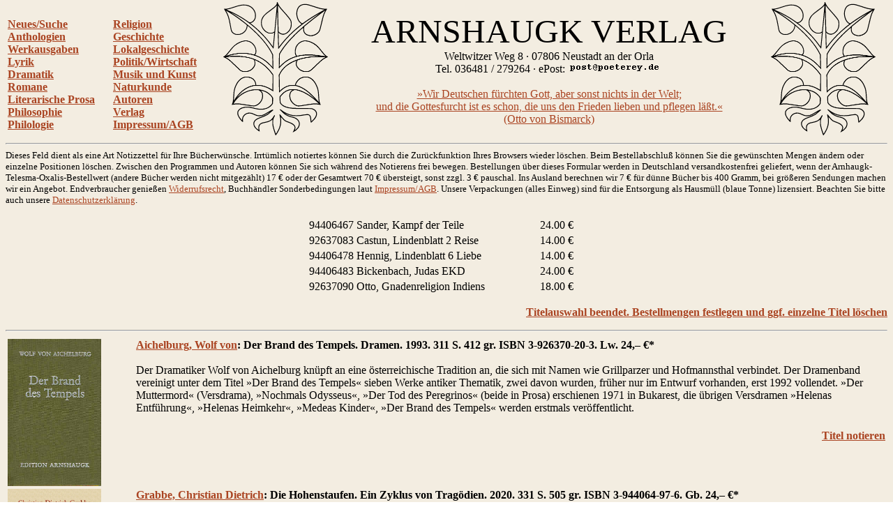

--- FILE ---
content_type: text/html
request_url: http://arnshaugk.de/index.php?v=5&korb=;;94406467%20Sander,%20Kampf%20der%20Teile%3C/td%3E%3Ctd%3E24.00;92637083%20Castun,%20Lindenblatt%202%20Reise%3C/td%3E%3Ctd%3E14.00;94406478%20Hennig,%20Lindenblatt%206%20Liebe%3C/td%3E%3Ctd%3E14.00;94406483%20Bickenbach,%20Judas%20EKD%3C/td%3E%3Ctd%3E24.00;92637090%20Otto,%20Gnadenreligion%20Indiens%3C/td%3E%3Ctd%3E18.00
body_size: 11847
content:
<html>
<head>
<title>Arnshaugk</title></head><body topmargin="0" leftmagin="0" rightmargin="0" background="http://www.lammla.de/back.jpg" link="#aa4422" alink="#aa4422" vlink="#aa4422"><table width="100%"><tr><td><br><b><a href="index.php?v=0&korb=;;94406467 Sander, Kampf der Teile</td><td>24.00;92637083 Castun, Lindenblatt 2 Reise</td><td>14.00;94406478 Hennig, Lindenblatt 6 Liebe</td><td>14.00;94406483 Bickenbach, Judas EKD</td><td>24.00;92637090 Otto, Gnadenreligion Indiens</td><td>18.00">Neues/Suche</font></a><br><a href="index.php?v=2&korb=;;94406467 Sander, Kampf der Teile</td><td>24.00;92637083 Castun, Lindenblatt 2 Reise</td><td>14.00;94406478 Hennig, Lindenblatt 6 Liebe</td><td>14.00;94406483 Bickenbach, Judas EKD</td><td>24.00;92637090 Otto, Gnadenreligion Indiens</td><td>18.00">Anthologien</font></a><br><a href="index.php?v=3&korb=;;94406467 Sander, Kampf der Teile</td><td>24.00;92637083 Castun, Lindenblatt 2 Reise</td><td>14.00;94406478 Hennig, Lindenblatt 6 Liebe</td><td>14.00;94406483 Bickenbach, Judas EKD</td><td>24.00;92637090 Otto, Gnadenreligion Indiens</td><td>18.00">Werkausgaben</font></a><br><a href="index.php?v=4&korb=;;94406467 Sander, Kampf der Teile</td><td>24.00;92637083 Castun, Lindenblatt 2 Reise</td><td>14.00;94406478 Hennig, Lindenblatt 6 Liebe</td><td>14.00;94406483 Bickenbach, Judas EKD</td><td>24.00;92637090 Otto, Gnadenreligion Indiens</td><td>18.00">Lyrik</font></a><br><a href="index.php?v=5&korb=;;94406467 Sander, Kampf der Teile</td><td>24.00;92637083 Castun, Lindenblatt 2 Reise</td><td>14.00;94406478 Hennig, Lindenblatt 6 Liebe</td><td>14.00;94406483 Bickenbach, Judas EKD</td><td>24.00;92637090 Otto, Gnadenreligion Indiens</td><td>18.00">Dramatik</font></a><br><a href="index.php?v=6&korb=;;94406467 Sander, Kampf der Teile</td><td>24.00;92637083 Castun, Lindenblatt 2 Reise</td><td>14.00;94406478 Hennig, Lindenblatt 6 Liebe</td><td>14.00;94406483 Bickenbach, Judas EKD</td><td>24.00;92637090 Otto, Gnadenreligion Indiens</td><td>18.00">Romane</font></a><br><a href="index.php?v=7&korb=;;94406467 Sander, Kampf der Teile</td><td>24.00;92637083 Castun, Lindenblatt 2 Reise</td><td>14.00;94406478 Hennig, Lindenblatt 6 Liebe</td><td>14.00;94406483 Bickenbach, Judas EKD</td><td>24.00;92637090 Otto, Gnadenreligion Indiens</td><td>18.00">Literarische Prosa</font></a><br><a href="index.php?v=8&korb=;;94406467 Sander, Kampf der Teile</td><td>24.00;92637083 Castun, Lindenblatt 2 Reise</td><td>14.00;94406478 Hennig, Lindenblatt 6 Liebe</td><td>14.00;94406483 Bickenbach, Judas EKD</td><td>24.00;92637090 Otto, Gnadenreligion Indiens</td><td>18.00">Philosophie</font></a><br><a href="index.php?v=9&korb=;;94406467 Sander, Kampf der Teile</td><td>24.00;92637083 Castun, Lindenblatt 2 Reise</td><td>14.00;94406478 Hennig, Lindenblatt 6 Liebe</td><td>14.00;94406483 Bickenbach, Judas EKD</td><td>24.00;92637090 Otto, Gnadenreligion Indiens</td><td>18.00">Philologie</font></a><br></b></td><td><br><b><a href="index.php?v=10&korb=;;94406467 Sander, Kampf der Teile</td><td>24.00;92637083 Castun, Lindenblatt 2 Reise</td><td>14.00;94406478 Hennig, Lindenblatt 6 Liebe</td><td>14.00;94406483 Bickenbach, Judas EKD</td><td>24.00;92637090 Otto, Gnadenreligion Indiens</td><td>18.00">Religion</font></a><br><a href="index.php?v=11&korb=;;94406467 Sander, Kampf der Teile</td><td>24.00;92637083 Castun, Lindenblatt 2 Reise</td><td>14.00;94406478 Hennig, Lindenblatt 6 Liebe</td><td>14.00;94406483 Bickenbach, Judas EKD</td><td>24.00;92637090 Otto, Gnadenreligion Indiens</td><td>18.00">Geschichte</font></a><br><a href="index.php?v=12&korb=;;94406467 Sander, Kampf der Teile</td><td>24.00;92637083 Castun, Lindenblatt 2 Reise</td><td>14.00;94406478 Hennig, Lindenblatt 6 Liebe</td><td>14.00;94406483 Bickenbach, Judas EKD</td><td>24.00;92637090 Otto, Gnadenreligion Indiens</td><td>18.00">Lokalgeschichte</font></a><br><a href="index.php?v=13&korb=;;94406467 Sander, Kampf der Teile</td><td>24.00;92637083 Castun, Lindenblatt 2 Reise</td><td>14.00;94406478 Hennig, Lindenblatt 6 Liebe</td><td>14.00;94406483 Bickenbach, Judas EKD</td><td>24.00;92637090 Otto, Gnadenreligion Indiens</td><td>18.00">Politik/Wirtschaft</font></a><br><a href="index.php?v=14&korb=;;94406467 Sander, Kampf der Teile</td><td>24.00;92637083 Castun, Lindenblatt 2 Reise</td><td>14.00;94406478 Hennig, Lindenblatt 6 Liebe</td><td>14.00;94406483 Bickenbach, Judas EKD</td><td>24.00;92637090 Otto, Gnadenreligion Indiens</td><td>18.00">Musik und Kunst</font></a><br><a href="index.php?v=15&korb=;;94406467 Sander, Kampf der Teile</td><td>24.00;92637083 Castun, Lindenblatt 2 Reise</td><td>14.00;94406478 Hennig, Lindenblatt 6 Liebe</td><td>14.00;94406483 Bickenbach, Judas EKD</td><td>24.00;92637090 Otto, Gnadenreligion Indiens</td><td>18.00">Naturkunde</font></a><br><a href="index.php?v=16&korb=;;94406467 Sander, Kampf der Teile</td><td>24.00;92637083 Castun, Lindenblatt 2 Reise</td><td>14.00;94406478 Hennig, Lindenblatt 6 Liebe</td><td>14.00;94406483 Bickenbach, Judas EKD</td><td>24.00;92637090 Otto, Gnadenreligion Indiens</td><td>18.00">Autoren</font></a><br><a href="index.php?v=17&korb=;;94406467 Sander, Kampf der Teile</td><td>24.00;92637083 Castun, Lindenblatt 2 Reise</td><td>14.00;94406478 Hennig, Lindenblatt 6 Liebe</td><td>14.00;94406483 Bickenbach, Judas EKD</td><td>24.00;92637090 Otto, Gnadenreligion Indiens</td><td>18.00">Verlag</font></a><br><a href="index.php?v=18&korb=;;94406467 Sander, Kampf der Teile</td><td>24.00;92637083 Castun, Lindenblatt 2 Reise</td><td>14.00;94406478 Hennig, Lindenblatt 6 Liebe</td><td>14.00;94406483 Bickenbach, Judas EKD</td><td>24.00;92637090 Otto, Gnadenreligion Indiens</td><td>18.00">Impressum/AGB</font></a><br></b></td><td align="center"><img src="linde_wappen.gif" width="150"></td><td align="center"><font size="7">ARNSHAUGK VERLAG</font><br>Weltwitzer Weg 8 &middot; 07806 Neustadt an der Orla<br>Tel. 036481 / 279264 &middot; ePost: <img src="arnmail.gif"><br><br><a href="doebbeliner.pdf">�Wir Deutschen f�rchten Gott, aber sonst nichts in der Welt;<br>und die Gottesfurcht ist es schon, die uns den Frieden lieben und pflegen l��t.�<br>(Otto von Bismarck)</a></td><td align="center"><img src="linde_wappen.gif" width="150"></td></tr></table>
<hr><small>Dieses Feld dient als eine Art Notizzettel f&uuml;r Ihre B&uuml;cherw&uuml;nsche. Irrt&uuml;mlich notiertes k&ouml;nnen Sie durch die Zur&uuml;ckfunktion Ihres Browsers wieder l&ouml;schen. Beim Bestell&shy;abschlu&szlig; k&ouml;nnen Sie die gew&uuml;nschten Mengen &auml;ndern oder einzelne Positionen l&ouml;schen. Zwischen den Programmen und Autoren k&ouml;nnen Sie sich w&auml;hrend des Notierens frei bewegen. Bestellungen &uuml;ber dieses Formular werden in Deutschland versandkostenfrei geliefert, wenn der Arnhaugk-Telesma-Oxalis-Bestellwert (andere B&uuml;cher werden nicht mitgez&auml;hlt) 17 &euro; oder der Gesamtwert 70 &euro; &uuml;bersteigt, sonst zzgl. 3 &euro; pauschal. Ins Ausland berechnen wir 7 &euro; f&uuml;r d&uuml;nne B&uuml;cher bis 400 Gramm, bei gr&ouml;&szlig;eren Sendungen machen wir ein Angebot. Endverbraucher genie&szlig;en <a href="index.php?v=19&korb=;;94406467 Sander, Kampf der Teile</td><td>24.00;92637083 Castun, Lindenblatt 2 Reise</td><td>14.00;94406478 Hennig, Lindenblatt 6 Liebe</td><td>14.00;94406483 Bickenbach, Judas EKD</td><td>24.00;92637090 Otto, Gnadenreligion Indiens</td><td>18.00">Widerrufsrecht</a>, Buchh&auml;ndler Sonderbedingungen laut <a href="index.php?v=18&korb=;;94406467 Sander, Kampf der Teile</td><td>24.00;92637083 Castun, Lindenblatt 2 Reise</td><td>14.00;94406478 Hennig, Lindenblatt 6 Liebe</td><td>14.00;94406483 Bickenbach, Judas EKD</td><td>24.00;92637090 Otto, Gnadenreligion Indiens</td><td>18.00">Impressum/AGB</a>. Unsere Verpackungen (alles Einweg) sind f&uuml;r die Entsor&shy;gung als Hausm&uuml;ll (blaue Tonne) lizensiert. Beachten Sie bitte auch unsere <a href="index.php?v=20&korb=;;94406467 Sander, Kampf der Teile</td><td>24.00;92637083 Castun, Lindenblatt 2 Reise</td><td>14.00;94406478 Hennig, Lindenblatt 6 Liebe</td><td>14.00;94406483 Bickenbach, Judas EKD</td><td>24.00;92637090 Otto, Gnadenreligion Indiens</td><td>18.00">Datenschutzerkl&auml;rung</a>.<br><br></small><table align="center" width="400"><tr><td>94406467 Sander, Kampf der Teile</td><td>24.00 &euro;</td></tr><tr><td>92637083 Castun, Lindenblatt 2 Reise</td><td>14.00 &euro;</td></tr><tr><td>94406478 Hennig, Lindenblatt 6 Liebe</td><td>14.00 &euro;</td></tr><tr><td>94406483 Bickenbach, Judas EKD</td><td>24.00 &euro;</td></tr><tr><td>92637090 Otto, Gnadenreligion Indiens</td><td>18.00 &euro;</td></tr></table><p align="right"><b><a href="korrektur.php?korb=;;94406467 Sander, Kampf der Teile</td><td>24.00;92637083 Castun, Lindenblatt 2 Reise</td><td>14.00;94406478 Hennig, Lindenblatt 6 Liebe</td><td>14.00;94406483 Bickenbach, Judas EKD</td><td>24.00;92637090 Otto, Gnadenreligion Indiens</td><td>18.00">Titelauswahl beendet. Bestellmengen festlegen und ggf. einzelne Titel l&ouml;schen</a></b></p><hr><table><tr><td valign="top" width="180"><img src="http://www.lammla.de/umschlag/9/92637020.jpg" width="134"</td><td valign="top"><b><a href="index.php?v=5&korb=;;94406467 Sander, Kampf der Teile</td><td>24.00;92637083 Castun, Lindenblatt 2 Reise</td><td>14.00;94406478 Hennig, Lindenblatt 6 Liebe</td><td>14.00;94406483 Bickenbach, Judas EKD</td><td>24.00;92637090 Otto, Gnadenreligion Indiens</td><td>18.00&autor=Aichelburg,%20Wolf%20von">Aichelburg, Wolf von</a>: Der Brand des Tempels. Dramen.  1993. 311 S.          412 gr. ISBN 3-926370-20-3. Lw. <nobr>24,&ndash; &euro;*</nobr></b><br><br>Der Dramatiker Wolf von Aichelburg kn&uuml;pft an eine &ouml;sterreichische Tradition an, die sich mit Namen wie Grillparzer und Hofmannsthal verbindet. Der Dramenband vereinigt unter dem Titel &raquo;Der Brand des Tempels&laquo; sieben Werke antiker Thematik, zwei davon wurden, fr&uuml;her nur im Entwurf vorhanden, erst 1992 vollendet. &raquo;Der Muttermord&laquo; (Versdrama), &raquo;Nochmals Odysseus&laquo;, &raquo;Der Tod des Peregrinos&laquo; (beide in Prosa) erschienen 1971 in Bukarest, die &uuml;brigen Versdramen &raquo;Helenas Entf&uuml;hrung&laquo;, &raquo;Helenas Heimkehr&laquo;, &raquo;Medeas Kinder&laquo;, &raquo;Der Brand des Tempels&laquo; werden erstmals ver&ouml;ffentlicht.<table width="100%"><tr><td><b></td></tr></table><p align="right"><b><a href="index.php?v=5&x=&autor=&wg=&vl=&korb=;;94406467 Sander, Kampf der Teile</td><td>24.00;92637083 Castun, Lindenblatt 2 Reise</td><td>14.00;94406478 Hennig, Lindenblatt 6 Liebe</td><td>14.00;94406483 Bickenbach, Judas EKD</td><td>24.00;92637090 Otto, Gnadenreligion Indiens</td><td>18.00;92637020+Aichelburg, Brand des Tempels</td><td>24.00"><nobr>Titel notieren</nobr></a></p></b></td></tr><tr><td valign="top" width="180"><img src="http://www.lammla.de/umschlag/9/94406497.jpg" width="134"</td><td valign="top"><b><a href="index.php?v=5&korb=;;94406467 Sander, Kampf der Teile</td><td>24.00;92637083 Castun, Lindenblatt 2 Reise</td><td>14.00;94406478 Hennig, Lindenblatt 6 Liebe</td><td>14.00;94406483 Bickenbach, Judas EKD</td><td>24.00;92637090 Otto, Gnadenreligion Indiens</td><td>18.00&autor=Grabbe,%20Christian%20Dietrich">Grabbe, Christian Dietrich</a>: Die Hohenstaufen. Ein Zyklus von Trag&ouml;dien.  2020. 331 S.                                505 gr. ISBN 3-944064-97-6. Gb. <nobr>24,&ndash; &euro;*</nobr></b><br><br>&raquo;Eine andere mir merkw&uuml;rdige Erscheinung, die w&auml;hrend meiner Ferienaufenthalte in Frankfurt an mir vor&uuml;berging, war die von Grabbe. Ich hegte eine gro&szlig;e Bewunderung f&uuml;r diesen Dichter und habe dieselbe, wenn auch nicht f&uuml;r alle, doch f&uuml;r einige seiner Werke bis heute bewahrt. Sein �Friedrich Barbarossa� und �Heinrich VI.� sind wahre deutsche Nationaldramen, auf die wir stolz sein k&ouml;nnen. Hier sind die ehernen Gestalten der Hohenstaufen und Heinrichs des L&ouml;wen in ihrer ganzen Gr&ouml;&szlig;e lebendig geworden, und wie ist darin jeder deutsche Fleck verherrlicht! Was Grabbe erstrebte, ist ihm wirklich gelungen: �Im Sonnenschein liegt der ganze deutsche S&uuml;den da, Adler schweben &uuml;ber Tirols Bergen, und die See braust um Heinrich des L&ouml;wen Staaten wie eine L&ouml;wenm&auml;hne.�&laquo;<br>
Adolf Friedrich Graf von Schack in &raquo;Ein halbes Jahrhundert&laquo;<table width="100%"><tr><td><b></td></tr></table><p align="right"><b><a href="index.php?v=5&x=&autor=&wg=&vl=&korb=;;94406467 Sander, Kampf der Teile</td><td>24.00;92637083 Castun, Lindenblatt 2 Reise</td><td>14.00;94406478 Hennig, Lindenblatt 6 Liebe</td><td>14.00;94406483 Bickenbach, Judas EKD</td><td>24.00;92637090 Otto, Gnadenreligion Indiens</td><td>18.00;94406497+Grabbe, Hohenstaufen</td><td>24.00"><nobr>Titel notieren</nobr></a></p></b></td></tr><tr><td valign="top" width="180"><img src="http://www.lammla.de/umschlag/9/95930229.jpg" width="134"</td><td valign="top"><b><a href="index.php?v=5&korb=;;94406467 Sander, Kampf der Teile</td><td>24.00;92637083 Castun, Lindenblatt 2 Reise</td><td>14.00;94406478 Hennig, Lindenblatt 6 Liebe</td><td>14.00;94406483 Bickenbach, Judas EKD</td><td>24.00;92637090 Otto, Gnadenreligion Indiens</td><td>18.00&autor=Hebbel,%20Friedrich">Hebbel, Friedrich</a>: Demetrius. Dramenfragment.  2020. 159 S.          295 gr. ISBN 3-95930-229-0. Gb. <nobr>18,&ndash; &euro;*</nobr></b><br><br>Der Fragmentcharakter des F&uuml;nfakters &raquo;Demetrius&laquo; ist wohl als Huldigung an Schiller zu verstehen, der &uuml;ber diesem Stoffe starb und dem Hebbel in seinen dramatischen Arbeiten leblang verbunden blieb. Ungeachtet des abrupten Schlusses ist der Spannungsbogen komplett ausgef&uuml;hrt. Denkbar ist auch, da&szlig; die P&uuml;nktchen nach der letzten Szene andeuten sollen, da&szlig; die Angriffe des katholischen Westens gegen die Erben des Byzantinischen Reiches und seiner Kirche nicht enden wollen. Das viel zu wenig beachtete St&uuml;ck von Hebbel ist heute politisch hochaktuell.<table width="100%"><tr><td><b></td></tr></table><p align="right"><b><a href="index.php?v=5&x=&autor=&wg=&vl=&korb=;;94406467 Sander, Kampf der Teile</td><td>24.00;92637083 Castun, Lindenblatt 2 Reise</td><td>14.00;94406478 Hennig, Lindenblatt 6 Liebe</td><td>14.00;94406483 Bickenbach, Judas EKD</td><td>24.00;92637090 Otto, Gnadenreligion Indiens</td><td>18.00;95930229+Hebbel, Demetrius</td><td>18.00"><nobr>Titel notieren</nobr></a></p></b></td></tr><tr><td valign="top" width="180"><img src="http://www.lammla.de/umschlag/9/92637052.jpg" width="134"</td><td valign="top"><b><a href="index.php?v=5&korb=;;94406467 Sander, Kampf der Teile</td><td>24.00;92637083 Castun, Lindenblatt 2 Reise</td><td>14.00;94406478 Hennig, Lindenblatt 6 Liebe</td><td>14.00;94406483 Bickenbach, Judas EKD</td><td>24.00;92637090 Otto, Gnadenreligion Indiens</td><td>18.00&autor=Hohentramm,%20Alexander%20von">Hohentramm, Alexander von</a>: Arminius. Ein deutsches Schicksal in Szenen.  2010. 107 S.                 110 gr. ISBN 3-926370-52-1. Kt. <nobr>14,&ndash; &euro;*</nobr></b><br><br>Der Weg des Arminius vom Anh&auml;nger r&ouml;mischer Kultur und Gr&ouml;&szlig;e zum F&uuml;hrer der aufst&auml;ndischen Germanen wird in plastischen Szenen deutlich gemacht. Als er sich zwischen der Blutsbr&uuml;derschaft seiner fr&uuml;hen Kindheit, der W&uuml;rde der germanischen Frau und dem Recht des Mannes, diese mit Waffen zu verteidigen, auf der einen und dem Imperium auf der anderen Seite entscheiden mu&szlig;, w&auml;hlt Arminius Recht und Freiheit des eigenen Volkes.<table width="100%"><tr><td><b> <a target="rezension" href="http://das-lindenblatt.info/frei/?autor=Claus%20Irmscher&titel=Arminius&text=arminius
">Rezension</a></td></tr></table><p align="right"><b><a href="index.php?v=5&x=&autor=&wg=&vl=&korb=;;94406467 Sander, Kampf der Teile</td><td>24.00;92637083 Castun, Lindenblatt 2 Reise</td><td>14.00;94406478 Hennig, Lindenblatt 6 Liebe</td><td>14.00;94406483 Bickenbach, Judas EKD</td><td>24.00;92637090 Otto, Gnadenreligion Indiens</td><td>18.00;92637052+Hohentramm, Arminius</td><td>14.00"><nobr>Titel notieren</nobr></a></p></b></td></tr><tr><td valign="top" width="180"><img src="http://www.lammla.de/umschlag/9/92637096.jpg" width="134"</td><td valign="top"><b><iframe src="dalibor.htm" style="width:900px;height:200px;" scrolling="no" marginwidth="0" marginheight="0" frameborder="0"></iframe><br><br><table width="100%"><tr><td><b></td></tr></table><p align="right"><b><a href="index.php?v=5&x=&autor=&wg=&vl=&korb=;;94406467 Sander, Kampf der Teile</td><td>24.00;92637083 Castun, Lindenblatt 2 Reise</td><td>14.00;94406478 Hennig, Lindenblatt 6 Liebe</td><td>14.00;94406483 Bickenbach, Judas EKD</td><td>24.00;92637090 Otto, Gnadenreligion Indiens</td><td>18.00;92637096+Piligrim, Skazanie o ryzare Dalibore</td><td>16.00"><nobr>Titel notieren</nobr></a></p></b></td></tr><tr><td valign="top" width="180"><img src="http://www.lammla.de/umschlag/9/92637097.jpg" width="134"</td><td valign="top"><b><a href="index.php?v=5&korb=;;94406467 Sander, Kampf der Teile</td><td>24.00;92637083 Castun, Lindenblatt 2 Reise</td><td>14.00;94406478 Hennig, Lindenblatt 6 Liebe</td><td>14.00;94406483 Bickenbach, Judas EKD</td><td>24.00;92637090 Otto, Gnadenreligion Indiens</td><td>18.00&autor=Koshmanov%20(Piligrim),%20Roman">Koshmanov (Piligrim), Roman</a>: Die Sage vom Ritter Dalibor. Ein Mysterienspiel in vier Akten. Aus dem Russischen &uuml;bertragen von Daniil Koshmanov und Uwe Lammla.  2013. 92 S., 24 Zeichn.                            150 gr. ISBN 3-926370-97-1. Gb. <nobr>16,&ndash; &euro;</nobr></b><br><br>Der ber&uuml;hmte Feldherr Dalibor ist auf dem Heimweg aus der Schlacht in einen Hinterhalt geraten und hat durch den Fluch einer Hexe sein Augenlicht eingeb&uuml;&szlig;t. Es ist ihm geweissagt, er k&ouml;nne es zur&uuml;ckerlangen, wenn er seine Geliebte Agnessa, die Tochter des K&ouml;nigs Wladislaw, heiratete. Er lernt als Blinder nach dem Geh&ouml;r zu k&auml;mpfen und gewinnt Freunde, aber die Nachricht von der Verm&auml;hlung Agnessas st&uuml;rzt ihn in Verzweiflung, worauf er Jahre am Hof des Freundes zubringt. Als er erf&auml;hrt, da&szlig; Agnessa doch noch unverm&auml;hlt ist und sie der K&ouml;nig als Turnierpreis gesetzt hat, scheint es zu sp&auml;t. Wird er als Blinder die gef&auml;hrliche Reise rechtzeitig schaffen und &uuml;berdies alle Ritter besiegen k&ouml;nnen?<table width="100%"><tr><td><b></td></tr></table><p align="right"><b><a href="index.php?v=5&x=&autor=&wg=&vl=&korb=;;94406467 Sander, Kampf der Teile</td><td>24.00;92637083 Castun, Lindenblatt 2 Reise</td><td>14.00;94406478 Hennig, Lindenblatt 6 Liebe</td><td>14.00;94406483 Bickenbach, Judas EKD</td><td>24.00;92637090 Otto, Gnadenreligion Indiens</td><td>18.00;92637097+Piligrim, Sage vom Ritter Dalibor</td><td>16.00"><nobr>Titel notieren</nobr></a></p></b></td></tr><tr><td valign="top" width="180"><img src="http://www.lammla.de/umschlag/9/92637077.jpg" width="134"</td><td valign="top"><b><a href="index.php?v=5&korb=;;94406467 Sander, Kampf der Teile</td><td>24.00;92637083 Castun, Lindenblatt 2 Reise</td><td>14.00;94406478 Hennig, Lindenblatt 6 Liebe</td><td>14.00;94406483 Bickenbach, Judas EKD</td><td>24.00;92637090 Otto, Gnadenreligion Indiens</td><td>18.00&autor=Lammla,%20Uwe">Lammla, Uwe</a>: Anna Luise. Ein Trauerspiel.  2009. 60 S.                                                100 gr. ISBN 3-926370-77-7. Kt. <nobr>8,&ndash; &euro;</nobr></b><br><br>Dieses Versdrama spannt einen Bogen vom Jahre 1912 bis 1950, im Epilog zeigt sich sogar die Jahrtausendwende. Anna Luise von Schwarzburg-Rudolstadt und Schwarzburg-Sondershausen, Gemahlin des letzten regierenden F&uuml;rsten im Deutschen Reiche, Freundin der Nietzsche-Schwester Elisabeth, zeigt in ihrem Leben beispielhaft Aufkommen und Wechsel der Ideologien nach dem Unverbindlichwerden der christlichen Weltanschauung. Ein Werk, das Fragen stellt und sich au&szlig;erhalb der genugsam bekannten Deutungsmuster bewegt.<table width="100%"><tr><td><b></td></tr></table><p align="right"><b><a href="index.php?v=5&x=&autor=&wg=&vl=&korb=;;94406467 Sander, Kampf der Teile</td><td>24.00;92637083 Castun, Lindenblatt 2 Reise</td><td>14.00;94406478 Hennig, Lindenblatt 6 Liebe</td><td>14.00;94406483 Bickenbach, Judas EKD</td><td>24.00;92637090 Otto, Gnadenreligion Indiens</td><td>18.00;92637077+Lammla, Anna Luise</td><td>8.00"><nobr>Titel notieren</nobr></a></p></b></td></tr><tr><td valign="top" width="180"><img src="http://www.lammla.de/umschlag/9/92637076.jpg" width="134"</td><td valign="top"><b><a href="index.php?v=5&korb=;;94406467 Sander, Kampf der Teile</td><td>24.00;92637083 Castun, Lindenblatt 2 Reise</td><td>14.00;94406478 Hennig, Lindenblatt 6 Liebe</td><td>14.00;94406483 Bickenbach, Judas EKD</td><td>24.00;92637090 Otto, Gnadenreligion Indiens</td><td>18.00&autor=Lammla,%20Uwe">Lammla, Uwe</a>: Erex saga. Gesammelte Dramen, Bd 2.  2014. 315 S.                          350 gr. ISBN 3-926370-76-9. Kt. <nobr>18,&ndash; &euro;*</nobr></b><br><br>Der Band enth&auml;lt die Dramen zu mittelalterlichen Stoffen &raquo;Laudine&laquo;, &raquo;Siegfrieds Tod&laquo;, &raquo;Engelhard&laquo;, &raquo;Der arme Heinrich&laquo;, und &raquo;Erex saga&laquo;.<br>
Mittelalterfeste erfreuen sich gro&szlig;er Beliebtheit, in Buchtiteln ist von einer &raquo;popul&auml;ren Epoche&laquo; die Rede. Der moderne Mensch neidet dem mittelalterlichen die vielen Selbstverst&auml;ndlichkeiten, die Unmittelbarkeit des Rechts, die Farbenpracht der St&auml;nde und Feste und die gr&ouml;&szlig;ere N&auml;he von Kunst und Leben. &Uuml;bersehen wird dabei gern, da&szlig; das Gottvertrauen bei Hoch und Niedrig Grundlage und Richtschnur aller Freiheit und Lebenslust bildete. Um dies zu zeigen, werden origin&auml;r mittelalterliche Stoffe von Schn&ouml;rkeln befreit und mit der Philosophie angereichert, die damals entstand.<table width="100%"><tr><td><b> <a target="rezension" href="http://das-lindenblatt.de/frei/?back=&autor=Wolfgang%20Sch%FChly&titel=Erex%20saga&text=erex
">Rezension</a></td></tr></table><p align="right"><b><a href="index.php?v=5&x=&autor=&wg=&vl=&korb=;;94406467 Sander, Kampf der Teile</td><td>24.00;92637083 Castun, Lindenblatt 2 Reise</td><td>14.00;94406478 Hennig, Lindenblatt 6 Liebe</td><td>14.00;94406483 Bickenbach, Judas EKD</td><td>24.00;92637090 Otto, Gnadenreligion Indiens</td><td>18.00;92637076+Lammla, Erex saga</td><td>18.00"><nobr>Titel notieren</nobr></a></p></b></td></tr><tr><td valign="top" width="180"><img src="http://www.lammla.de/umschlag/9/95930262.jpg" width="134"</td><td valign="top"><b><a href="index.php?v=5&korb=;;94406467 Sander, Kampf der Teile</td><td>24.00;92637083 Castun, Lindenblatt 2 Reise</td><td>14.00;94406478 Hennig, Lindenblatt 6 Liebe</td><td>14.00;94406483 Bickenbach, Judas EKD</td><td>24.00;92637090 Otto, Gnadenreligion Indiens</td><td>18.00&autor=Lammla,%20Uwe">Lammla, Uwe</a>: G&ouml;tzenspiele. Gesammelte Dramen, Bd 3.  2022. 300 S.                   400 gr. ISBN 3-95930-262-2. Gb. <nobr>22,&ndash; &euro;*</nobr></b><br><br>Der Band enth&auml;lt die Dramen zu zeitgeschichtlichen Stoffen &raquo;Anna Luise&laquo;, &raquo;Hinz und Kunz&laquo;, &raquo;Der Mauerfall&laquo;, &raquo;Lob des Knasters&laquo;, &raquo;Muttermord&laquo;, &raquo;Hermann Sterl&laquo; und &raquo;G&ouml;tzenspiele&laquo;. &raquo;Anna Luise&laquo; spannt einen Bogen vom Jahre 1912 bis 1950, im Epilog zeigt sich sogar die Jahrtausendwende. Anna Luise von Schwarzburg-Rudolstadt und Schwarzburg-Sondershausen, Freundin der Nietzsche-Schwester Elisabeth, zeigt in ihrem Leben beispielhaft Aufkommen und Wechsel der Ideologien nach dem Unverbindlichwerden der christlichen Weltanschauung.<br>
Der Niedergang der Literatur geht mit einer Inflation der Literaturpreise einher. Wie man sich gegenseitig ehrt und begl&uuml;ckw&uuml;nscht, auf der richtigen Seite zu stehen, zeigt &raquo;Hinz und Kunz&laquo;. Im &uuml;brigen wird deutlich, da&szlig; sich 1990 die schlechtesten Seiten beider deutscher Staaten unter der Aegide Amerikas vereinigten und wie dies lange vorbeitetet wurde. &raquo;Muttermord&laquo; zeigt die Folgen der Fortpflanzungsmedizin. Eine Zwillingsschwangerschaft mit Teilabtreibung f&uuml;hrt den &Uuml;berlebenden in eine Selbstverachtung, aus der er sich mit einem Muttermord zu befreien sucht. Eine Feministin sorgt f&uuml;r seine dauerhafte Wegsperrung. Das Drama zeigt, da&szlig; in der BRD Humanit&auml;t nicht mit legalen Mitteln zu erreichen ist. &raquo;Hermann Sterl&laquo; thematisiert einen Aussteiger in Ru&szlig;land und die russische Art, mit der Finanzkrise von 2008 umzugehen. &raquo;G&ouml;tzenspiele&laquo; zeigt Schauspieler, die Corona-Lockdown und Russophobie in der Ukrainekrise zwingen, in ihren eigenen Lebensl&auml;ufen dem zu folgen, was sie eigentlich nur nach Goethe spielen wollten. Die christliche Botschaft in der aktuellen Trag&ouml;die Deutschlands. Dieses Drama, im Herbst 2022 vollendet, erscheint hier erstmals.<table width="100%"><tr><td><b></td></tr></table><p align="right"><b><a href="index.php?v=5&x=&autor=&wg=&vl=&korb=;;94406467 Sander, Kampf der Teile</td><td>24.00;92637083 Castun, Lindenblatt 2 Reise</td><td>14.00;94406478 Hennig, Lindenblatt 6 Liebe</td><td>14.00;94406483 Bickenbach, Judas EKD</td><td>24.00;92637090 Otto, Gnadenreligion Indiens</td><td>18.00;95930262+Lammla, Goetzenspiele</td><td>22.00"><nobr>Titel notieren</nobr></a></p></b></td></tr><tr><td valign="top" width="180"><img src="http://www.lammla.de/umschlag/9/92637079.jpg" width="134"</td><td valign="top"><b><a href="index.php?v=5&korb=;;94406467 Sander, Kampf der Teile</td><td>24.00;92637083 Castun, Lindenblatt 2 Reise</td><td>14.00;94406478 Hennig, Lindenblatt 6 Liebe</td><td>14.00;94406483 Bickenbach, Judas EKD</td><td>24.00;92637090 Otto, Gnadenreligion Indiens</td><td>18.00&autor=Lammla,%20Uwe">Lammla, Uwe</a>: Hermann Sterl. Ekloge.  2009. 63 S.                                               80 gr. ISBN 3-926370-79-3. Kt. <nobr>8,&ndash; &euro;*</nobr></b><br><br>Stoffgrundlage f&uuml;r &raquo;Hermann Sterl&laquo; wurden Presseberichte &uuml;ber den Moskauer Million&auml;r German Sterligow, der durch politische Ambitionen sein Verm&ouml;gen verlor und danach als Aussteiger mit Frau und Kindern und einer Schafherde in den Wald zog. Anla&szlig; f&uuml;r die Berichte war eine Warenb&ouml;rse, mit der Sterligow auf den Zusammenbruch der Finanzm&auml;rkte reagierte. Dem Autor erschien dies ein Versuch, mit l&auml;ndlich-urw&uuml;chsiger Lebensweise dem Wirtschaftsleben eine neue Sinnhaftigkeit zu geben. &Uuml;ber die historische Person, deren Vorstellungen und Modelle soll mit diesem St&uuml;ck nicht geurteilt werden. Die Ekloge trifft eher eine vielleicht utopische Gestalt, die zu ersinnen Sterligow dem Autor Anla&szlig; bot.<table width="100%"><tr><td><b></td></tr></table><p align="right"><b><a href="index.php?v=5&x=&autor=&wg=&vl=&korb=;;94406467 Sander, Kampf der Teile</td><td>24.00;92637083 Castun, Lindenblatt 2 Reise</td><td>14.00;94406478 Hennig, Lindenblatt 6 Liebe</td><td>14.00;94406483 Bickenbach, Judas EKD</td><td>24.00;92637090 Otto, Gnadenreligion Indiens</td><td>18.00;92637079+Lammla, Hermann Sterl</td><td>8.00"><nobr>Titel notieren</nobr></a></p></b></td></tr><tr><td valign="top" width="180"><img src="http://www.lammla.de/umschlag/9/92637059.jpg" width="134"</td><td valign="top"><b><a href="index.php?v=5&korb=;;94406467 Sander, Kampf der Teile</td><td>24.00;92637083 Castun, Lindenblatt 2 Reise</td><td>14.00;94406478 Hennig, Lindenblatt 6 Liebe</td><td>14.00;94406483 Bickenbach, Judas EKD</td><td>24.00;92637090 Otto, Gnadenreligion Indiens</td><td>18.00&autor=Lammla,%20Uwe">Lammla, Uwe</a>: Hinz und Kunz. Neudeutsche Dramen.  2011. 106 S.                                   120 gr. ISBN 3-926370-59-9. Kt. <nobr>8,&ndash; &euro;*</nobr></b><br><br>Der Niedergang der Literatur geht mit einer Inflation der Literaturpreise einher. Wie man sich gegenseitig ehrt und begl&uuml;ckw&uuml;nscht, auf der richtigen Seite zu stehen, zeigt dieser Blick ins neudeutsche Schmierentheater.<br>
Das Buch erh&auml;lt au&szlig;er dem Titelst&uuml;ck die beiden Einakter &raquo;Der Mauerfall&laquo; und &raquo;Lob des Knasters&laquo;.<table width="100%"><tr><td><b></td></tr></table><p align="right"><b><a href="index.php?v=5&x=&autor=&wg=&vl=&korb=;;94406467 Sander, Kampf der Teile</td><td>24.00;92637083 Castun, Lindenblatt 2 Reise</td><td>14.00;94406478 Hennig, Lindenblatt 6 Liebe</td><td>14.00;94406483 Bickenbach, Judas EKD</td><td>24.00;92637090 Otto, Gnadenreligion Indiens</td><td>18.00;92637059+Lammla, Hinz und Kunz</td><td>8.00"><nobr>Titel notieren</nobr></a></p></b></td></tr><tr><td valign="top" width="180"><img src="http://www.lammla.de/umschlag/86/86901151.jpg" width="134"</td><td valign="top"><b><a href="index.php?v=5&korb=;;94406467 Sander, Kampf der Teile</td><td>24.00;92637083 Castun, Lindenblatt 2 Reise</td><td>14.00;94406478 Hennig, Lindenblatt 6 Liebe</td><td>14.00;94406483 Bickenbach, Judas EKD</td><td>24.00;92637090 Otto, Gnadenreligion Indiens</td><td>18.00&autor=Lammla,%20Uwe">Lammla, Uwe</a>: Laudine. Ein Minnespiel in drei Aufz&uuml;gen.  2009. 74 S.                                     86 gr. ISBN 3-86901-151-3. Kt. <nobr>4,&ndash; &euro;*</nobr></b><br><br>Am Hof des K&ouml;nig Artus wird das Mittelalter lebendig: Turniere, Erbfolgestreit, Drachen und Riesen, Ehrsucht, Treue, Verrat und unbehoffter Beistand sowie Vermischung und Kampf von heidnischen und christlichen Vorstellungen und Br&auml;uchen. Im Mittelpunkt steht die Hohe Minne, die Vorstellung, da&szlig; im Auf und Ab der Politik und des Kriegsgl&uuml;cks der Dienst an der erw&auml;hlten Dame Fixpunkt und Zentrum bleibt. Vielf&auml;ltige traditionelle Motive spitzen sich zu h&ouml;chster Dramatik zu und zeigen, wie ein Herz durch die &Uuml;berwindung seines Stolzes ein ganzes B&uuml;ndel von Konflikten beizulegen vermag. So w&auml;chst aus dem kriegerischen Eingang auch ein Hohelied des Friedens.<table width="100%"><tr><td><b></td></tr></table><p align="right"><b><a href="index.php?v=5&x=&autor=&wg=&vl=&korb=;;94406467 Sander, Kampf der Teile</td><td>24.00;92637083 Castun, Lindenblatt 2 Reise</td><td>14.00;94406478 Hennig, Lindenblatt 6 Liebe</td><td>14.00;94406483 Bickenbach, Judas EKD</td><td>24.00;92637090 Otto, Gnadenreligion Indiens</td><td>18.00;86901151+Lammla, Laudine</td><td>4.00"><nobr>Titel notieren</nobr></a></p></b></td></tr><tr><td valign="top" width="180"><img src="http://www.lammla.de/umschlag/9/92637075.jpg" width="134"</td><td valign="top"><b><a href="index.php?v=5&korb=;;94406467 Sander, Kampf der Teile</td><td>24.00;92637083 Castun, Lindenblatt 2 Reise</td><td>14.00;94406478 Hennig, Lindenblatt 6 Liebe</td><td>14.00;94406483 Bickenbach, Judas EKD</td><td>24.00;92637090 Otto, Gnadenreligion Indiens</td><td>18.00&autor=Lammla,%20Uwe">Lammla, Uwe</a>: Musend&auml;mmerung. Gesammelte Dramen, Bd 1.  2014. 318 S.                                                                    350 gr. ISBN 3-926370-75-0. Kt. <nobr>18,&ndash; &euro;*</nobr></b><br><br>Der Band enth&auml;lt die Dramen zu antiken Stoffen &raquo;Punisches Lied&laquo;, &raquo;Polyphem&laquo;, &raquo;Nausikaa&laquo;, &raquo;Medea&laquo;, &raquo;Orpheus&laquo; und &raquo;Musend&auml;mmerung&laquo;. <br>
In diesen gereimten Versdramen werden die tradierten Stoffe einer radikalen Neubewertung unterzogen. Der Autor zeigt, da&szlig; die Argonautenfahrt und die Odyssee aus einer Siegerperspektive geschrieben sind, die Parallelen zur heutigen Geschichtsf&auml;lschung aufweist. In der &raquo;Medea&laquo; stellt er den unverminderten Schrecken der klassischen Trag&ouml;die wieder her. Orpheus wird von allen operettenhaften Schn&ouml;rkeln entkleidet, und damit die tiefe Tragik des Altertums an der Schwelle zum Christentum erlebbar gemacht. In der Musend&auml;mmerung zeigt sich au&szlig;erdem, da&szlig; die Frohe Botschaft nichts an dem Umstande ge&auml;ndert hat, da&szlig; der Teufel der Herr der Welt ist und es die ewige Aufgabe des einzelnen bleibt, ihn zu besiegen.<table width="100%"><tr><td><b> <a target="rezension" href="http://das-lindenblatt.info/frei/?autor=Roberto%20Linnarz&titel=Musend%E4mmerung&text=musendaemmer
">Rezension</a></td></tr></table><p align="right"><b><a href="index.php?v=5&x=&autor=&wg=&vl=&korb=;;94406467 Sander, Kampf der Teile</td><td>24.00;92637083 Castun, Lindenblatt 2 Reise</td><td>14.00;94406478 Hennig, Lindenblatt 6 Liebe</td><td>14.00;94406483 Bickenbach, Judas EKD</td><td>24.00;92637090 Otto, Gnadenreligion Indiens</td><td>18.00;92637075+Lammla, Musendaemmerung</td><td>18.00"><nobr>Titel notieren</nobr></a></p></b></td></tr><tr><td valign="top" width="180"><img src="http://www.lammla.de/umschlag/9/92637078.jpg" width="134"</td><td valign="top"><b><a href="index.php?v=5&korb=;;94406467 Sander, Kampf der Teile</td><td>24.00;92637083 Castun, Lindenblatt 2 Reise</td><td>14.00;94406478 Hennig, Lindenblatt 6 Liebe</td><td>14.00;94406483 Bickenbach, Judas EKD</td><td>24.00;92637090 Otto, Gnadenreligion Indiens</td><td>18.00&autor=Lammla,%20Uwe">Lammla, Uwe</a>: Muttermord. Trag&ouml;die.  2009. 64 S.                                   100 gr. ISBN 3-926370-78-5. Kt. <nobr>8,&ndash; &euro;*</nobr></b><br><br>Der erste Akt der Trag&ouml;die zeigt die Vorgeschichte. Ein nicht mehr ganz junges Paar wendet sich an einen Fortpflanzungsmediziner und sucht Hilfe, weil sich bislang kein Nachwuchs eingestellt hat. Es kommt zu einer Zwillingsschwangerschaft, welche die Mutter, die mittlerweile die Scheidung beantragt hat, nicht austragen will. Der Arzt schl&auml;gt vor, einen der Zwillinge zu t&ouml;ten und den anderen auszutragen, womit die Frau einverstanden ist. Im zweiten Akt hat der inzwischen zwanzigj&auml;hrige Sohn seine Mutter get&ouml;tet, die Polizei steht vor einem R&auml;tsel, da der gest&auml;ndige T&auml;ter das Motiv nicht preisgeben will. Einer Psychologin gelingt es mit einem raffinierten T&auml;uschungsman&ouml;ver, ihm sein Geheimnis zu entrei&szlig;en. Inzwischen haben sich die Kriminalbeamten nach Erkundungen &uuml;ber das Umfeld des begabten jungen Mannes entschlossen, nicht weiter in den Jungen zu dringen und bei Gericht f&uuml;r Milde zu pl&auml;dieren, da es sich um eine Entwicklungsst&ouml;rung handle. Sie bitten die Psychologin dabei um Hilfe. Diese allerdings ist eine Vork&auml;mpferin der Frauenbewegung und sieht in dem Jungen einen militanten Abtreibungsgegner. Aus diesem Grunde sorgt sie daf&uuml;r, da&szlig; dieser als frauenmordender Serient&auml;ter dauerhaft weggesperrt wird. Im dritten Akt wird mit der Rechtsanw&auml;ltin Elena eine positive Frauengestalt gezeigt, die den Machenschaften ihrer Gegnerin gewachsen ist. Allerdings zeigt sich in der folgenden Analyse der bundesdeutschen Politik und Gesellschaft, da&szlig; sie dabei die Grenzen der Legalit&auml;t &uuml;berschreiten mu&szlig;.<table width="100%"><tr><td><b></td></tr></table><p align="right"><b><a href="index.php?v=5&x=&autor=&wg=&vl=&korb=;;94406467 Sander, Kampf der Teile</td><td>24.00;92637083 Castun, Lindenblatt 2 Reise</td><td>14.00;94406478 Hennig, Lindenblatt 6 Liebe</td><td>14.00;94406483 Bickenbach, Judas EKD</td><td>24.00;92637090 Otto, Gnadenreligion Indiens</td><td>18.00;92637078+Lammla, Muttermord</td><td>8.00"><nobr>Titel notieren</nobr></a></p></b></td></tr><tr><td valign="top" width="180"><img src="http://www.lammla.de/umschlag/86/86901207.jpg" width="134"</td><td valign="top"><b><a href="index.php?v=5&korb=;;94406467 Sander, Kampf der Teile</td><td>24.00;92637083 Castun, Lindenblatt 2 Reise</td><td>14.00;94406478 Hennig, Lindenblatt 6 Liebe</td><td>14.00;94406483 Bickenbach, Judas EKD</td><td>24.00;92637090 Otto, Gnadenreligion Indiens</td><td>18.00&autor=Lammla,%20Uwe">Lammla, Uwe</a>: Punisches Lied. Trag&ouml;die.  2009. 60 S.                                 100 gr. ISBN 3-86901-207-2. Kt. <nobr>4,&ndash; &euro;*</nobr></b><br><br>Dido, die Gr&uuml;nderin der Stadt und des Reiches Karthago, steht im Mittelpunkt dieser Trag&ouml;die, die M&ouml;glichkeiten der Freiheit und Selbstbestimmung der Frau auszuloten versucht. Ihre Schwester Anna sucht ihren Platz in der Geschichte, indem sie sich mit dem trojanischen Helden Aeneas verbindet, Dido weicht gerade diesem aus. Das Resultat ist f&uuml;r beide Schwestern das n&auml;mliche, die Selbstt&ouml;tung auf dem Scheiterhaufen. Der &uuml;berkommene Stoff wird in einer nachdenklich stimmenden Weise erlebbar gemacht. Insbesondere wird gezeigt, da&szlig; der Konflikt von Freiheit und Verantwortung unabh&auml;ngig von aller religi&ouml;sen Bindung besteht.<table width="100%"><tr><td><b></td></tr></table><p align="right"><b><a href="index.php?v=5&x=&autor=&wg=&vl=&korb=;;94406467 Sander, Kampf der Teile</td><td>24.00;92637083 Castun, Lindenblatt 2 Reise</td><td>14.00;94406478 Hennig, Lindenblatt 6 Liebe</td><td>14.00;94406483 Bickenbach, Judas EKD</td><td>24.00;92637090 Otto, Gnadenreligion Indiens</td><td>18.00;86901207+Lammla, Punisches Lied</td><td>4.00"><nobr>Titel notieren</nobr></a></p></b></td></tr><tr><td valign="top" width="180"><img src="http://www.lammla.de/umschlag/9/95930278.jpg" width="134"</td><td valign="top"><b><a href="index.php?v=5&korb=;;94406467 Sander, Kampf der Teile</td><td>24.00;92637083 Castun, Lindenblatt 2 Reise</td><td>14.00;94406478 Hennig, Lindenblatt 6 Liebe</td><td>14.00;94406483 Bickenbach, Judas EKD</td><td>24.00;92637090 Otto, Gnadenreligion Indiens</td><td>18.00&autor=Panizza,%20Oskar">Panizza, Oskar</a>: Nero. Trag&ouml;die in f&uuml;nf Aufz&uuml;gen. Mit Federzeichnungen von Sebastian Hennig.  2024. 120 S.            200 gr. ISBN 3-95930-278-9. Lw. <nobr>19,80 &euro;</nobr></b><br><br>Allein der Umstand, da&szlig; Nero der beliebteste Monarch der gesamten r&ouml;mischen Kaiserzeit war, mu&szlig; vorsichtig machen in Anwendung von Gesichtspunkten, die zu falschen Resultaten f&uuml;hren m&uuml;ssen. Was wir einzig tun k&ouml;nnen, ist, historische Ereignisse und Personen durch moderne Kunstsprache uns menschlich n&auml;her zu bringen, alles Archaisieren zu unterlassen, und sie nur unter jenen welt-moralischen Gesichtspunkten zu beleuchten, die f&uuml;r die V&ouml;lker Asiens wie des Abendlandes gleicherma&szlig;en g&uuml;ltig waren; um ein gro&szlig;es Beispiel anzuf&uuml;hren: wie Goethe seine &raquo;Iphigenie&laquo; schuf, oder wie D&uuml;rer die &raquo;Passion&laquo; in die Bildsprache des 16. Jahrhunderts &uuml;bersetzte. &ndash; Um einen Ma&szlig;stab f&uuml;r die schauspielerische Auffassung zu geben, d&uuml;rften immerhin Tacitus� &raquo;Annalen&laquo;, Buch XI&ndash;XVI sich am geeignetsten erweisen, obwohl er, durchtr&auml;nkt von stoischen Grunds&auml;tzen, mit viel zu gro&szlig;em sittlichen Zorn an Nero herangeht. Wer dann noch etwa Ernest Renans &raquo;Ant&eacute;christ&laquo; lesen will, d&uuml;rfte sich das Haupts&auml;chliche angeeignet haben, um Nero als psychopathischen Herrscher auf der B&uuml;hne darzustellen.<table width="100%"><tr><td><b></td></tr></table><p align="right"><b><nobr>Titel derzeit nicht lieferbar</nobr></p></b></td></tr><tr><td valign="top" width="180"><img src="http://www.lammla.de/umschlag/9/94406493.jpg" width="134"</td><td valign="top"><b><a href="index.php?v=5&korb=;;94406467 Sander, Kampf der Teile</td><td>24.00;92637083 Castun, Lindenblatt 2 Reise</td><td>14.00;94406478 Hennig, Lindenblatt 6 Liebe</td><td>14.00;94406483 Bickenbach, Judas EKD</td><td>24.00;92637090 Otto, Gnadenreligion Indiens</td><td>18.00&autor=Preckwitz,%20Boris">Preckwitz, Boris</a>: Niobe. Raum im Ausnahmezustand. Staatsaktion in f&uuml;nf Akten.  2018. 156 S.                                           240 gr. ISBN 3-944064-93-3. Gb. <nobr>18,&ndash; &euro;*</nobr></b><br><br>Mythos, Logos und Nomos &ndash; als Leitmotive menschlichen Tuns und Trachtens &ndash; &ouml;ffnen die B&uuml;hne f&uuml;r das Schauspiel Niobe. Die Handlung versetzt den archaischen Mythos der K&ouml;nigin Niobe von Theben in die Zeit der Perserkriege und spiegelt dabei die gesellschaftlichen und globalen Konflikte der Gegenwart. Die zentrale Botschaft lautet, da&szlig; es keine Autonomie ohne Kampfbereitschaft geben kann und wird. Dies fassen die heraklitischen Worte zusammen: K&auml;mpfen mu&szlig; das Volk um das Gesetz wie f&uuml;r die eigene Stadtmauer. Der Autor verbindet auf einzigartige Weise antikes Trauer- und Lustspiel, Barockoper, episches Theater, Farce, Burleske und Wanderb&uuml;hne zu einem gro&szlig;en Welttheater.<table width="100%"><tr><td><b> <a target="rezension" href="http://tumult-magazine.net/blog/mythos-und-thymos-der-schriftsteller-boris-preckwitz-im-gespr%C3%A4ch">Autoreninterview</a></td></tr></table><p align="right"><b><a href="index.php?v=5&x=&autor=&wg=&vl=&korb=;;94406467 Sander, Kampf der Teile</td><td>24.00;92637083 Castun, Lindenblatt 2 Reise</td><td>14.00;94406478 Hennig, Lindenblatt 6 Liebe</td><td>14.00;94406483 Bickenbach, Judas EKD</td><td>24.00;92637090 Otto, Gnadenreligion Indiens</td><td>18.00;94406493+Preckwitz, Niobe</td><td>18.00"><nobr>Titel notieren</nobr></a></p></b></td></tr><tr><td valign="top" width="180"><img src="http://www.lammla.de/umschlag/9/95930250.jpg" width="134"</td><td valign="top"><b><a href="index.php?v=5&korb=;;94406467 Sander, Kampf der Teile</td><td>24.00;92637083 Castun, Lindenblatt 2 Reise</td><td>14.00;94406478 Hennig, Lindenblatt 6 Liebe</td><td>14.00;94406483 Bickenbach, Judas EKD</td><td>24.00;92637090 Otto, Gnadenreligion Indiens</td><td>18.00&autor=Schiller,%20Friedrich">Schiller, Friedrich</a>: Wilhelm Tell. Schauspiel. Zum Neujahrsgeschenk auf 1805. Mit Bildern von Sebastian Hennig.  2021. 167 S., 15 ganzseitige Zeichn.                           300 gr. ISBN 3-95930-250-9. Gb. <nobr>16,&ndash; &euro;*</nobr></b><br><br>Schillers gro&szlig;artiges Freiheitsdrama hat schon manche Generationen Deutscher ermutigt. In Zeiten, in denen der &raquo;Ge&szlig;ler�hut&laquo; verkannt und besch&ouml;nigt wird, ist diese Ermutigung n&ouml;tiger als jemals zuvor. Die packend illustrierte Ausgabe ist ein Mu&szlig; f&uuml;r jeden Freiheitshungrigen, der unsere Klassiker aus verstaubten Schrank�w&auml;nden und sch&auml;bigen Sch&uuml;lerausgaben herausholen will. Auf da&szlig; der Geist Schillers unser Volk wieder beseele!<table width="100%"><tr><td><b></td></tr></table><p align="right"><b><a href="index.php?v=5&x=&autor=&wg=&vl=&korb=;;94406467 Sander, Kampf der Teile</td><td>24.00;92637083 Castun, Lindenblatt 2 Reise</td><td>14.00;94406478 Hennig, Lindenblatt 6 Liebe</td><td>14.00;94406483 Bickenbach, Judas EKD</td><td>24.00;92637090 Otto, Gnadenreligion Indiens</td><td>18.00;95930250+Schiller, Wilhelm Tell</td><td>16.00"><nobr>Titel notieren</nobr></a></p></b></td></tr><tr><td valign="top" width="180"><img src="http://www.lammla.de/umschlag/9/92637001.jpg" width="134"</td><td valign="top"><b><a href="index.php?v=5&korb=;;94406467 Sander, Kampf der Teile</td><td>24.00;92637083 Castun, Lindenblatt 2 Reise</td><td>14.00;94406478 Hennig, Lindenblatt 6 Liebe</td><td>14.00;94406483 Bickenbach, Judas EKD</td><td>24.00;92637090 Otto, Gnadenreligion Indiens</td><td>18.00&autor=Schilling,%20Rolf">Schilling, Rolf</a>: Scharlach und Schwan. Gedichte und Dramen.  1990. 207 S.                      312 gr. ISBN 3-926370-01-7. Lw. <nobr>22,&ndash; &euro;*</nobr></b><br><br>Das Buch enth&auml;lt die Gedichtsammlung &raquo;Scharlach und Schwan&laquo; und die Dramen &raquo;Wir spielen Macbeth&laquo; und &raquo;Siegfrieds Tod&laquo;.<table width="100%"><tr><td><b></td></tr></table><p align="right"><b><a href="index.php?v=5&x=&autor=&wg=&vl=&korb=;;94406467 Sander, Kampf der Teile</td><td>24.00;92637083 Castun, Lindenblatt 2 Reise</td><td>14.00;94406478 Hennig, Lindenblatt 6 Liebe</td><td>14.00;94406483 Bickenbach, Judas EKD</td><td>24.00;92637090 Otto, Gnadenreligion Indiens</td><td>18.00;92637001+Schilling, Scharlach und Schwan</td><td>22.00"><nobr>Titel notieren</nobr></a></p></b></td></tr><tr><td valign="top" width="180"><img src="http://www.lammla.de/umschlag/87/87336511.jpg" width="134"</td><td valign="top"><b><a href="index.php?v=5&korb=;;94406467 Sander, Kampf der Teile</td><td>24.00;92637083 Castun, Lindenblatt 2 Reise</td><td>14.00;94406478 Hennig, Lindenblatt 6 Liebe</td><td>14.00;94406483 Bickenbach, Judas EKD</td><td>24.00;92637090 Otto, Gnadenreligion Indiens</td><td>18.00&autor=Schwarz,%20Walter">Schwarz, Walter</a>: Das Todesproblem in der Dichtung - Der Ackermann und der Tod.  2014. 112 S.          132 gr. ISBN 3-87336-511-1. Kt. <nobr>9,80 &euro;</nobr></b><br><br>Johannes von Tepl, der auch als Johannes von Saaz bekannt ist, schrieb er um das Jahr 1400 den Dialog &raquo;Der Ackermann und der Tod&laquo;. Er nennt sich selber darin einen Ackermann im Vogelkleid, also als Schreiber mit der (Vogel-) Feder als Werkzeug. Er beschimpft den Tod, der seinerseits sich seinem Ankl&auml;ger stellt und sich verteidigt. Der Text dieses Streitgespr&auml;chs ist der erste H&ouml;hepunkt der fr&uuml;hneuhochdeutschen Literatur und in der Sprache der Prager-Hofkanzlei Kaiser Karls IV. geschrieben. Zahlreiche Handschriften und Drucke zeigen, wie beliebt dieses Werk war.<br>
Reinhold Schneider nannte es ein Trostbuch durch alle Jahrhunderte, von dem 1946 auch die sudetendeutsche Ackermann-Gemeinde ihren Namen herleitete. Nun hat das Institut f&uuml;r Kirchengeschichte von B&ouml;hmen-M&auml;hren-Schlesien, Haus K&ouml;nigstein in Nidda, eine kleine Studie von Walter Schwarz: Das Todesproblem in der Dichtung Der Ackermann und der Tod herausgegeben, zu der Rudolf Grulich ein Vorwort schrieb. Das kleine Taschenbuch enth&auml;lt auch einen dramatisierten modernen Text des tschechischen Regisseurs Dusan Robert Parizek. Diese moderne Fassung wurde nach der Wende in vielen St&auml;dten B&ouml;hmens aufgef&uuml;hrt.<table width="100%"><tr><td><b></td></tr></table><p align="right"><b><a href="index.php?v=5&x=&autor=&wg=&vl=&korb=;;94406467 Sander, Kampf der Teile</td><td>24.00;92637083 Castun, Lindenblatt 2 Reise</td><td>14.00;94406478 Hennig, Lindenblatt 6 Liebe</td><td>14.00;94406483 Bickenbach, Judas EKD</td><td>24.00;92637090 Otto, Gnadenreligion Indiens</td><td>18.00;87336511+Schwarz, Todesproblem in der Dichtung</td><td>9.80"><nobr>Titel notieren</nobr></a></p></b></td></tr><tr><td valign="top" width="180"><img src="http://www.lammla.de/umschlag/9/95930279.jpg" width="134"</td><td valign="top"><b><a href="index.php?v=5&korb=;;94406467 Sander, Kampf der Teile</td><td>24.00;92637083 Castun, Lindenblatt 2 Reise</td><td>14.00;94406478 Hennig, Lindenblatt 6 Liebe</td><td>14.00;94406483 Bickenbach, Judas EKD</td><td>24.00;92637090 Otto, Gnadenreligion Indiens</td><td>18.00&autor=Werfel,%20Franz">Werfel, Franz</a>: Bocksgesang. Trag&ouml;die in f&uuml;nf Akten.  2023. 91 S.                     200 gr. ISBN 3-95930-279-7. Gb. <nobr>16,&ndash; &euro;*</nobr></b><br><br>Im osmanischen S&uuml;dslawien vermischen sich soziale und religi&ouml;se Konflikte mit unerf&uuml;llter Liebe. Ein zum Gro&szlig;bauern aufgestiegener Adliger verlobt seinen Sohn mit der Tochter eines ebenb&uuml;rtigen Nachbarhofs. Eine seltsame K&auml;lte erf&uuml;llt die Zeremonie, es gibt auch freche Andeutungen aus dem Gesinde. Der Br&auml;utigam soll die Braut durch das Anwesen f&uuml;hren, sie sagt ihm auf den Kopf zu, da&szlig; er ihr intellektuell nicht gewachsen ist, weil sie sofort merkt, da&szlig; ein b&ouml;ses Geheimnis &uuml;ber dem Hof liegt. Durch den Auftritt eines westlich-aufkl&auml;rerisch eingestellten Arztes erfahren wir, da&szlig; ein &auml;lterer Bruder des Br&auml;utigams wegen angeborener Mi&szlig;gestalt seit 23 Jahren in einem Stall verborgen und von einer Magd ern&auml;hrt wird. Sein Ausbruch aus dem Stall und sein Auftritt bei den landlosen Zuwanderern wird zum Fanal eines Aufstandes, der in einer Kirche immer deutlicher mystische Z&uuml;ge annimmt. Nachdem der Aufruhr milit&auml;risch niedergeschlagen, der Hof des Gospodars niedergebrannt, das Land verw&uuml;stet und beide S&ouml;hne tot sind, entdeckt das vom Geheimnis entfremdete Elternpaar die Liebe neu. Aber auch das Geheimnis erlebt seine Wiedergeburt, der Drang zur Grenz&uuml;berschreitung bleibt in der Welt und wartet auf die n&auml;chste Trag&ouml;die.<table width="100%"><tr><td><b></td></tr></table><p align="right"><b><a href="index.php?v=5&x=&autor=&wg=&vl=&korb=;;94406467 Sander, Kampf der Teile</td><td>24.00;92637083 Castun, Lindenblatt 2 Reise</td><td>14.00;94406478 Hennig, Lindenblatt 6 Liebe</td><td>14.00;94406483 Bickenbach, Judas EKD</td><td>24.00;92637090 Otto, Gnadenreligion Indiens</td><td>18.00;95930279+Werfel, Bocksgesang</td><td>16.00"><nobr>Titel notieren</nobr></a></p></b></td></tr><tr><td valign="top" width="180"><img src="http://www.lammla.de/umschlag/9/95930240.jpg" width="134"</td><td valign="top"><b><a href="index.php?v=5&korb=;;94406467 Sander, Kampf der Teile</td><td>24.00;92637083 Castun, Lindenblatt 2 Reise</td><td>14.00;94406478 Hennig, Lindenblatt 6 Liebe</td><td>14.00;94406483 Bickenbach, Judas EKD</td><td>24.00;92637090 Otto, Gnadenreligion Indiens</td><td>18.00&autor=Werfel,%20Franz">Werfel, Franz</a>: Paulus unter den Juden. Dramatische Legende in sechs Bildern.  2022. 111 S.                               240 gr. ISBN 3-95930-240-1. Gb. <nobr>18,&ndash; &euro;</nobr></b><br><br>Wie der Traum die tiefere Rekonstruktion des pers&ouml;nlichen Lebens, so ist die Trag&ouml;die die tiefere Rekonstruktion des Weltgeschehens.<br>
In diesem Sinne ist &raquo;Paulus unter den Juden&laquo; eine historische Trag&ouml;die. Nicht die Religion wird dargestellt, sondern die Menschen, die sie an sich erleiden. Um allen Mi&szlig;verst&auml;ndnissen vorzubeugen: Es werden nicht Anschauungen, Bekenntnisse, Lehren, Dogmen, Glaubensstufen aneinander gemessen, verkl&auml;rt und verworfen. Nichts anderes wird hier gezeigt als die gro&szlig;e tragische Stunde des Judentums. Protagonist dieses Spiels ist Israel. Ohne Willk&uuml;r. So ist es! So war es! (Franz Werfel)<table width="100%"><tr><td><b> <a target="rezension" href="http://sezession.de/67327/kritik-der-woche-47-paulus-unter-den-juden
">Rezension</a></td></tr></table><p align="right"><b><a href="index.php?v=5&x=&autor=&wg=&vl=&korb=;;94406467 Sander, Kampf der Teile</td><td>24.00;92637083 Castun, Lindenblatt 2 Reise</td><td>14.00;94406478 Hennig, Lindenblatt 6 Liebe</td><td>14.00;94406483 Bickenbach, Judas EKD</td><td>24.00;92637090 Otto, Gnadenreligion Indiens</td><td>18.00;95930240+Werfel, Paulus unter den Juden</td><td>18.00"><nobr>Titel notieren</nobr></a></p></b></td></tr><tr><td valign="top" width="180"><img src="http://www.lammla.de/umschlag/9/95930242.jpg" width="134"</td><td valign="top"><b><a href="index.php?v=5&korb=;;94406467 Sander, Kampf der Teile</td><td>24.00;92637083 Castun, Lindenblatt 2 Reise</td><td>14.00;94406478 Hennig, Lindenblatt 6 Liebe</td><td>14.00;94406483 Bickenbach, Judas EKD</td><td>24.00;92637090 Otto, Gnadenreligion Indiens</td><td>18.00&autor=Zedlitz,%20Baron%20Joseph%20Christian%20von">Zedlitz, Baron Joseph Christian von</a>: Kerker und Krone. Schauspiel in f&uuml;nf Aufz&uuml;gen.  2022. 84 S.                  180 gr. ISBN 3-95930-242-8. Gb. <nobr>16,&ndash; &euro;*</nobr></b><br><br>Die Geschichte des Torquato Tasso, der wegen unziemlicher Liebe ins Irrenhaus gesteckt wurde und erst sterbend die Anerkennung der F&uuml;rsten fand, wurde oft erz&auml;hlt. So auch in diesem anmutigen St&uuml;ck. Da&szlig; der Jugendfreund Eichendorffs der Vergessenheit anheimfiel, d&uuml;rfte mit seiner N&auml;he zu Metternich zusammenh&auml;ngen, der dem linken Zeitgeist als Unperson gilt. In dem Ma&szlig;e wie wir nicht mehr nur das Au&szlig;erordentliche, sondern auch das Ordentliche sch&auml;tzen, findet auch der Biedermeier wieder Freunde. In unserer Ausgabe wurde die altert&uuml;mliche Schreibweise weitgehend beibehalten.<table width="100%"><tr><td><b></td></tr></table><p align="right"><b><a href="index.php?v=5&x=&autor=&wg=&vl=&korb=;;94406467 Sander, Kampf der Teile</td><td>24.00;92637083 Castun, Lindenblatt 2 Reise</td><td>14.00;94406478 Hennig, Lindenblatt 6 Liebe</td><td>14.00;94406483 Bickenbach, Judas EKD</td><td>24.00;92637090 Otto, Gnadenreligion Indiens</td><td>18.00;95930242+Zedlitz, Kerker und Krone</td><td>16.00"><nobr>Titel notieren</nobr></a></p></b></td></tr></table><br><br><br><br><br></font></body>
</html>